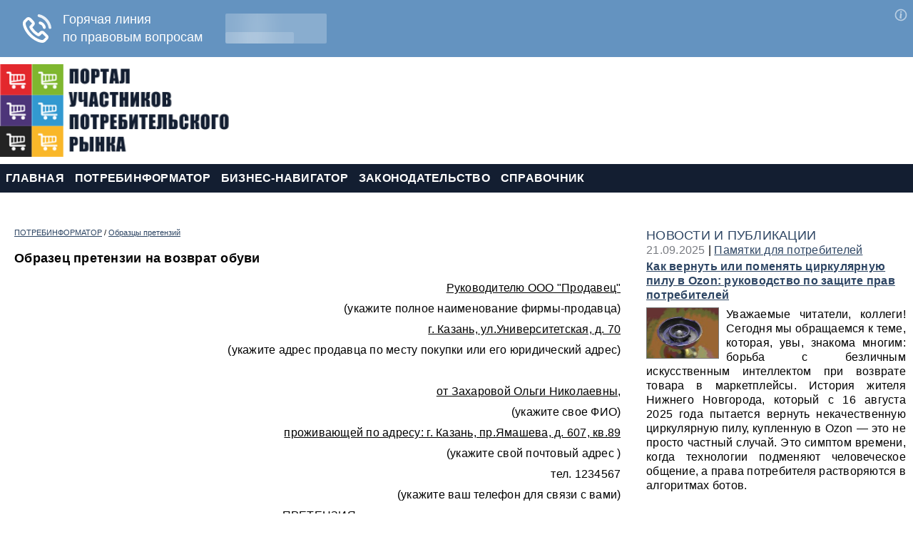

--- FILE ---
content_type: text/html; charset=utf-8
request_url: https://tgrt.ru/zpp/obrazec-pretenzii-iska/obrazec_pretenzii_na_vozvrat_obuvi/
body_size: 6067
content:
<!DOCTYPE html PUBLIC "-//W3C//DTD XHTML 1.0 Strict//EN" "http://www.w3.org/TR/xhtml1/DTD/xhtml1-strict.dtd">
<html xmlns="http://www.w3.org/1999/xhtml" xml:lang="ru">
	<head>
		<meta http-equiv="content-type" content="text/html; charset=utf-8" />
		<meta name="viewport" content="width=device-width, initial-scale=1" />
		<link type="text/css" rel="stylesheet" href="/css/cms/tgrt-style-top.css" />
		<link type="text/css" rel="stylesheet" href="/css/cms/tgrt-inner-lcr.css" />
		<script type="text/javascript">
			if (navigator.appName == "Opera") document.write('<link rel="stylesheet" type="text/css" href="/css/cms/styleOpera.css"/>');
		</script>
		<title>Образец претензии на возврат обуви</title>
		<meta name="DESCRIPTION" content="Возврат обуви. Образец претензии на возврат обуви. Возврат некачественного бракованного товара."></meta>
		<meta name="KEYWORDS" content="Возврат некачественной обуви"></meta>
		<link rel="shortcut icon" href="/favicon-2.ico" />
		<script type="text/javascript" src="/js/guest.js"></script>
						<script type="text/javascript" src="/js/cms/jquery.compiled.js?83322" charset="utf-8"></script>
				<script type="text/javascript" charset="utf-8" src="/js/guest.js?83322"></script>
				<link type="text/css" rel="stylesheet" href="/js/jquery/fancybox/jquery.fancybox.css?83322" />

		
		
			
        <link rel="stylesheet" href="/css/tgrt-menu.css" type="text/css" media="screen" />
        <!-- Yandex.Metrika counter --> <script type="text/javascript" > (function(m,e,t,r,i,k,a){m[i]=m[i]||function(){(m[i].a=m[i].a||[]).push(arguments)}; m[i].l=1*new Date();k=e.createElement(t),a=e.getElementsByTagName(t)[0],k.async=1,k.src=r,a.parentNode.insertBefore(k,a)}) (window, document, "script", "https://mc.yandex.ru/metrika/tag.js", "ym"); ym(137845, "init", { clickmap:true, trackLinks:true, accurateTrackBounce:true, webvisor:true, trackHash:true }); </script> <!-- /Yandex.Metrika counter -->
	</head>
	
	<body>
		<div id="container">
					<h1 class="hdr"><span>Образец претензии на возврат обуви</span></h1>
        <!-- Yandex.RTB R-A-279785-14 -->
        <div id="yandex_rtb_R-A-279785-14"></div>
        <script type="text/javascript">
            (function(w, d, n, s, t) {
                w[n] = w[n] || [];
                w[n].push(function() {
                    Ya.Context.AdvManager.render({
                        blockId: "R-A-279785-14",
                        renderTo: "yandex_rtb_R-A-279785-14",
                        async: true
                    });
                });
                t = d.getElementsByTagName("script")[0];
                s = d.createElement("script");
                s.type = "text/javascript";
                s.src = "//an.yandex.ru/system/context.js";
                s.async = true;
                t.parentNode.insertBefore(s, t);
            })(this, this.document, "yandexContextAsyncCallbacks");
        </script>
        <div id="header" class="header_logo">
		</div>
		<div class="topnav">
			     <ul class="topnav" id="myTopnav">
					<li><a href="/">ГЛАВНАЯ</a>
				</li>				<li><a href="/zpp/">ПОТРЕБИНФОРМАТОР</a>
				</li>				<li><a href="/biznesnavigator/">БИЗНЕС-НАВИГАТОР</a>
				</li>				<li><a href="/zakonodatelstvo/">ЗАКОНОДАТЕЛЬСТВО</a>
				</li>				<li><a href="/spravochnik/">СПРАВОЧНИК</a>
				</li>
	<li class="icon"><a href="javascript:void(0);" onclick="myFunction()">МЕНЮ</a></li>
</ul>
		</div>
			<div id="content">
				<div id="center" class="column">
				    <!-- Yandex.RTB R-A-279785-13 -->
                    <div id="yandex_rtb_R-A-279785-13"></div>
                    <script type="text/javascript">
                        (function(w, d, n, s, t) {
                            w[n] = w[n] || [];
                            w[n].push(function() {
                                Ya.Context.AdvManager.render({
                                    blockId: "R-A-279785-13",
                                    renderTo: "yandex_rtb_R-A-279785-13",
                                    async: true
                                });
                            });
                            t = d.getElementsByTagName("script")[0];
                            s = d.createElement("script");
                            s.type = "text/javascript";
                            s.src = "//an.yandex.ru/system/context.js";
                            s.async = true;
                            t.parentNode.insertBefore(s, t);
                        })(this, this.document, "yandexContextAsyncCallbacks");
                    </script>
                    <!-- Yandex.RTB R-A-279785-13 -->
										<div id="navibar">
<a href="/zpp/">ПОТРЕБИНФОРМАТОР</a> / <a href="/zpp/obrazec-pretenzii-iska/">Образцы претензий</a>
					</div>
				
					<h2>Образец претензии на возврат обуви</h2>
					
					


<p style="text-align: right;"><span style="text-decoration: underline;">Руководителю ООО "Продавец"</span></p>
<p style="text-align: right;">(укажите полное наименование фирмы-продавца)</p>
<p style="text-align: right;"><span style="text-decoration: underline;">г. Казань, ул.Университетская, д. 70</span></p>
<p style="text-align: right;">(укажите адрес продавца по месту покупки или его юридический адрес)</p>
<p style="text-align: right;">&nbsp;</p>
<p style="text-align: right;"><span style="text-decoration: underline;">от Захаровой Ольги Николаевны,</span></p>
<p style="text-align: right;">(укажите свое ФИО)</p>
<p style="text-align: right;"><span style="text-decoration: underline;">проживающей по адресу: г. Казань, пр.Ямашева, д. 607, кв.89</span></p>
<p style="text-align: right;">(укажите свой почтовый адрес )</p>
<p style="text-align: right;">тел. 1234567</p>
<p style="text-align: right;">(укажите ваш телефон для связи с вами)</p>
<p style="text-align: center;">&nbsp;<span style="text-align: center;">ПРЕТЕНЗИЯ</span></p>
<p style="text-align: justify;">12 ноября 2010 у вас в магазине (название магазина) по ул. Университетская, д.70 я купила зимние сапоги из натуральной кожи белого цвета стоимостью 4500 рублей (точное название изделия и его артикул посмотрите на коробке и отразите в претензии).</p>
<p style="text-align: justify;">На купленный мною товар был установлен гарантийный срок продолжительностью 30 дней, о чем меня известили при покупке (письменно или устно).</p>
<p style="text-align: justify;">В течение установленного гарантийного срока, в связи с тем, что обувь оказалась некачественной на лицевой стороне сапог образовались трещины, отклеилась носовая часть, на задней части сапог разошлись швы. В конечном итоге обувь оказалась непригодна к эксплуатации.</p>
<p style="text-align: justify;">Руководствуясь ст.18 Закона Российской Федерации &laquo;О защите прав потребителей&raquo; я требую принять у меня сапоги ненадлежащего качества и вернуть мне деньги за оплаченный товар в сроки, установленные ст. 22 Закона "О защите прав потребителей". &nbsp; &nbsp; &nbsp; &nbsp; &nbsp; &nbsp; &nbsp; &nbsp; &nbsp; &nbsp; &nbsp; &nbsp; &nbsp; &nbsp; &nbsp; &nbsp; &nbsp; &nbsp; &nbsp; &nbsp; &nbsp; &nbsp; &nbsp; &nbsp; &nbsp; &nbsp; &nbsp; &nbsp; &nbsp; &nbsp; &nbsp; &nbsp; &nbsp; &nbsp; &nbsp; &nbsp; &nbsp; &nbsp; &nbsp;</p>
<p>&nbsp;</p>
<p>Приложение:</p>
<p>1.Копия чека (если имеется)</p>
<p>2.Копия гарантийного талона (если имеется)</p>
<p>подпись &nbsp; &nbsp; &nbsp; &nbsp; &nbsp; &nbsp; &nbsp; &nbsp; &nbsp; &nbsp; &nbsp; &nbsp; &nbsp; &nbsp; &nbsp; &nbsp; &nbsp; &nbsp; &nbsp; &nbsp; &nbsp; &nbsp; &nbsp; &nbsp; &nbsp; &nbsp; &nbsp; &nbsp; &nbsp; &nbsp; &nbsp; &nbsp;&nbsp;</p>
<p>дата</p>
<p>&nbsp;</p>
<p><strong>Важные моменты:</strong></p>
<p>Такую претензию лучше составлять в двух экземплярах, чтобы один экземпляр передать продавцу, а второй экземпляр с отметкой продавца о вручении оставить у себя.</p>
<p>Поставить отметку о вручении может любой сотрудник магазина, где вы приобретали обувь, главное, чтобы сотрудник магазина на вашем экземпляре расписался, указал свою фамилию и дату получения претензии.</p>
<p>Если сотрудники магазина не принимают у вас претензию, вы вправе подойти к уголку покупателя, который должен быть в каждом магазине и уточнить там почтовый адрес, для отправки корреспонденции на имя руководителя организации или индивидуального предпринимателя &ndash; владельца данной торговой точки, чтобы отправить претензию заказным письмом с уведомлением по почте.</p>
<p>Если вы приобрели обувь на рынке и продавец не принимает у вас претензию, вам следует написать жалобу на продавца в администрацию рынка, а в дальнейшем обратиться за помощью в организации по защите прав потребителей.</p>
<div id="vk_comments"></div>
<script type="text/javascript">
  VK.Widgets.Comments('vk_comments');
</script>

<!--Кнопки соцсетей-->
<script type="text/javascript" src="https://yastatic.net/share2/share.js" defer="defer"></script>
<div class="ya-share2" data-curtain data-shape="round" data-services="messenger,vkontakte,facebook,odnoklassniki,telegram,twitter,whatsapp,moimir,skype"></div>
<!--Кнопки соцсетей-end-->




<!--%comments insert('%id%')%-->


				</div>
					<div id="right" class="column">
				    
				<div id="news" class="block">
					<p><span style="font-family: tahoma, arial, helvetica, sans-serif; font-size: large; color:  #2D4563;">НОВОСТИ И ПУБЛИКАЦИИ</span></p>
                                   	
					<div class="item">
						<span class="date">21.09.2025</span> | <a href="/zpp/pamyatki_dlya_potrebitelej/">Памятки для потребителей</a>
						<a href="/zpp/pamyatki_dlya_potrebitelej/kak-vernut-ili-pomenyat-cirkulyarnuyu-pilu-v-ozon/" class="title">Как вернуть или поменять циркулярную пилу в Ozon: руководство по защите прав потребителей</a>

						

<img src="/images/cms/thumbs/1f1204c38f5d7f50f0ab6bcf597ef97666ee60e8/blender_170_auto_jpg.jpg" width="170" height="170" alt="" style="border: #777 1px solid;" class="preview" />



						<div>
							<p style="text-align: justify;">Уважаемые читатели, коллеги! Сегодня мы обращаемся к теме, которая, увы, знакома многим: борьба с безличным искусственным интеллектом при возврате товара в маркетплейсы. История жителя Нижнего Новгорода, который с 16 августа 2025 года пытается вернуть некачественную циркулярную пилу, купленную в Ozon &mdash; это не просто частный случай. Это симптом времени, когда технологии подменяют человеческое общение, а права потребителя растворяются в алгоритмах ботов.</p>
						</div>
						<div class="comments">
							<!--<a href="%link%#comments" >Комментарии (%comments countComments(%id%)%)</a> | <a href="%link%#add_comment">Добавить комментарий</a>-->
						</div>

					</div>

					<div class="item">
						<span class="date">27.05.2025</span> | <a href="/zpp/pamyatki_dlya_potrebitelej/">Памятки для потребителей</a>
						<a href="/zpp/pamyatki_dlya_potrebitelej/sroki-sezonnosti-dlya-vozvrata-tovara-v-respublike-tatarstan/" class="title">Сроки сезонности для возврата товара в Республике Татарстан</a>

						

<img src="/images/cms/thumbs/89da86e236d986a3e840855294801925b8079a88/prava_potrebitelej_170_auto_jpg.jpg" width="170" height="133" alt="" style="border: #777 1px solid;" class="preview" />



						<div>
							<p style="text-align: justify;">Согласно&nbsp;Распоряжению Кабинета Министров Республики Татарстан от 5 сентября 1998 г. № 611-р, сроки сезонности для товаров (например, обуви, одежды) определяются с учетом климатических условий региона и влияют на исчисление гарантийных сроков и сроков службы.</p>
						</div>
						<div class="comments">
							<!--<a href="%link%#comments" >Комментарии (%comments countComments(%id%)%)</a> | <a href="%link%#add_comment">Добавить комментарий</a>-->
						</div>

					</div>

					<div class="item">
						<span class="date">21.03.2025</span> | <a href="/zpp/pamyatki_dlya_potrebitelej/">Памятки для потребителей</a>
						<a href="/zpp/pamyatki_dlya_potrebitelej/avtomobil-s-sekretom/" class="title">Автомобиль с секретом: как закон защищает покупателя подержанной машины</a>

						

<img src="/images/cms/thumbs/1f1204c38f5d7f50f0ab6bcf597ef97666ee60e8/333_170_auto_jpg.jpg" width="170" height="106" alt="" style="border: #777 1px solid;" class="preview" />



						<div>
							<p style="text-align: justify;">Представьте, что вы приобретаете подержанный автомобиль, полностью доверяя продавцу, как врачу, который не говорит вам о проблемах со здоровьем. Машина выглядит исправной, но через неделю вы узнаете, что её двигатель пережил три аварии, а коробка передач вот-вот развалится. Эта история знакома многим россиянам.</p>
<p style="text-align: justify;">Как понять, является ли это простым невезением или же результатом обмана? И можно ли вернуть такой автомобиль, если в договоре не указано о дефектах, а продавец утверждает, что с машиной всё в порядке?</p>
						</div>
						<div class="comments">
							<!--<a href="%link%#comments" >Комментарии (%comments countComments(%id%)%)</a> | <a href="%link%#add_comment">Добавить комментарий</a>-->
						</div>

					</div>

					<hr />
					
<a id="archive" href="/zpp/pamyatki_dlya_potrebitelej/">Архив новостей</a>

					<a id="rss" href="/data/rss/3562/">RSS</a>
				</div>


					</div>
			</div>
			<div id="footer">
				<div id="footer">
				&copy; Copyright  2004-2022. Все права защищены. Портал профессиональных участников потребительского рынка. При полном или частичном использовании материалов ссылка на <a href="http://www.tgrt.ru">www.tgrt.ru</a> обязательна. Для Internet-изданий обязательна гиперссылка <a href="http://www.tgrt.ru">www.tgrt.ru</a>. &nbsp;<a href="mailto:admin@tgrt.ru">Техподдержка</a></p>

<p><strong><br /></strong></p>
			</div>

<!-- Загрузчик виджетов Feedot -->
<script>
    (function(f,ee,d,o,t) {
        if (ee._feedot) return;
        ee._feedot = f;
        o = d.createElement('script');
        o.src = 'https://widget.info-static.ru/js/init.js?t='+(new Date().getTime());
        o.defer = true;
        d.body.appendChild(o);
    })('5e31752572b6f1210b061032efa9f97b', window, document);
</script>
<!-- /Загрузчик виджетов Feedot -->
			</div>
		</div>
    
	<script type="text/javascript">
		function myFunction() {
		    var x = document.getElementById("myTopnav");
		    if (x.className === "topnav"){
		        x.className += " responsive";
		    }else{
		        x.className = "topnav";
		    }
		}
		</script>



</body>
</html><!-- This page generated in 0.253601 secs by TPL, SITE MODE -->

--- FILE ---
content_type: text/css
request_url: https://tgrt.ru/css/cms/tgrt-style-top.css
body_size: 3091
content:
* {
	margin: 0;
	padding: 0;
	/*border: 0*/
}
body {
	font-family: Arial, Helvetica, Sans-Serif;
	font-size: 16px;
	_text-align: center;
	letter-spacing: 0.03ex;
	/*line-height: 2.8ex;0*/
}

body #u-panel-holder {
	_text-align: left;
}

a {color: #ffffff}
a:link {color: #2D4563}
a:visited {color: #2D4563}
a:hover {color: #3281CD}
a:active {color: #2D4563}
/*a.my-link {color: #000000}
a.my-link:visited  {color: #000000}
a.my-link:hover {color: #000000}
a.my-link {
              text-decoration: none;

}*/
.editable {
	border: 1px dashed red;
}

h1 .hdr {
	width: 286px;
	height: 1px; /*51*/
	margin-left: 0px;
	background: url(/images/logo.png) left  center no-repeat
}
h1 span {
	display: none
}
h2 {
	font-family: Arial, Helvetica, Sans-Serif;
	font-size: 16px;
	font-weight: bold;
	margin-bottom: 0px;
	color: #000;
    
     
}

h3 {
	font-family: Arial, Helvetica, Sans-Serif;
	font-size: 16px;
	font-weight: bold;
	color: #000;
}

ul, ol {
    margin-left: 0px;
}

input[type="submit"],
input[type="button"] {
	padding: 1px 10px; 
	font-size: 11px;
}
input#login_, 
input#email_
{
background:red;
margin:5px 5px 5px 0px;

}
table {
	font-size: 14px;
}
fieldset {
    border: none;
}
#vote {
	background: #f2f2f2;
	margin-bottom: 10px;
}
	#vote h2 {
		color: #314966;	
	}
	#vote p {
		margin-bottom: 10px;
		padding: 10px;
		font-weight: bold;
		background: #fdf9f9
	}

.textinputs {
	width: 230px;
	height: 30px;
	padding: 1px;
	font-size: 11px;
	color: #949494;
	border: #95aec5 1px solid;
}

#container {
	max-width: 1280px;
	margin:0 auto;
	*text-align:left;
}
#header {
	position: relative;
	width: 100%;
	height: 135px;
	margin-top:10px;
	margin-bottom:10px;
	background: url(/images/top-tgrt.png) no-repeat;
}
	#header .banner {
		position: absolute;
		width: 1px;
		margin-top: 70px;
		margin-left: 480px;
		font-size: 12px;
		color: #fff
	}
#telephone {
		width: 100%;
		text-align: right;
	}
	#telephone a:link {
		font-size: 30px;
		text-decoration:none;
		color: #2D4563;
		font-weight: bold;
		padding-right: 10px;
	}
@media (min-width: 250px) and (max-width: 650px) {
    #header {
    	height: 90px;
    	background-size: contain;
    }
}
@media (min-width: 651px) and (max-width: 880px) {
    #header {
    	height: 100px;
    	background-size: contain;
    }
}
@media (min-width: 881px) and (max-width: 1280px) {
    #header {
    	height: 130px;
    	background-size: contain;
    }
}
@media screen and (min-width: 1280px) {
    #header {
    	height: 130px;
    	background-size: contain;
    }
}
#navibar {
	padding-top:10px;
	font-size: 11px;
    letter-spacing: 0.00ex;
}
#content {
	margin-top: 20px;
	min-height: 800px;
}
.column {
	margin-top: 20px;
}
.block {
	padding: 10px
}
#search, #rubricator {
	margin-bottom: 10px;
	background: #f2f2f2;
}
#search {
	background: #f2f2f2;
}
	#search .input {
		width: 135px;
	}
	#rubricator h2 {
		color: #888888;
	}
	#rubricator ul {
		padding: 10px;
		background: #fff;
		margin-left: 0px;
	}
		#rubricator ul li {
			margin: 2px 10px;
			list-style-type:none;
		}

#footer {
	clear: both;
	padding: 30px 0;
	font-size: 12px;
}


#center ul {
	margin-top:	3px;
	margin-bottom: 	3px;
}
#center ul li{
	list-style-type:none;
}

#center p {
	margin-top:	7px;
	margin-bottom:	7px;
	line-height: 22px;
}

#center form#search .input {
	width: 320px;
}
#center form li {
	list-style-type:none;
}

#center .item {
	clear:	both;
	margin-top:	10px;
	margin-bottom:	30px;
}

	#center .item .title, #center .item .date {
		font-weight:	bold;
        display: block;
	}


	#center .item img.preview {
		float:		left;
		margin:		5px;
		margin-left:	0px;
        margin-bottom: 20px;
	}
@media (min-width: 250px) and (max-width: 480px) {
    #center .item img.preview {
	    float:	none;
	    margin-bottom: 0px;
	    }
}
	#center img.news_photo {
		float:	right;
		margin-left:	10px;
		margin-bottom:	10px;
		border:		#CCC 1px solid;
	}
@media (min-width: 250px) and (max-width: 480px) {
    #center img.news_photo {
	    float:	none;
	    }
}
	#center .source {
		text-align:	right;
	}


	#center div#related_news {
		background-color: #f2f2f2;
		width: 100%;
		margin-top:	20px;
		
    
	 }
            #related_news img {
			display: block;
			width: 100px;
			height: 70px;
			float: left;
			margin: 5px 10px 2px 0;
			border: #fff 2px solid;
		}
            #related_news .date {
			color: #787b81;
		}
		#related_news .title {
			display: block;
            padding: 3px 0 7px;
            font-family: Arial, Helvetica, Sans-Serif;
	        }
        #related_news .comments {
			clear: both;
			margin-top: 5px;
	        }

#center div.basket_remove_all {
	margin: 10px 0 20px 0;
}





/* style->p-> пїЅпїЅпїЅпїЅпїЅпїЅпїЅпїЅ */
/* style->h2-> пїЅпїЅпїЅпїЅпїЅпїЅпїЅпїЅпїЅ 1 */
/* style->h3-> пїЅпїЅпїЅпїЅпїЅпїЅпїЅпїЅпїЅ 2 */


.content_quote {		/* style->.content_quote->пїЅпїЅпїЅпїЅпїЅпїЅ */
	padding:		15px;
	background-color:	#DDD;
}

.quote {
    padding : 0px 0px 0px 5px;
    background-color: #eee;    
    border: 1px solid #ccc;
}

#order_block {
	border-color: #F6F9FE;
}
	#order_block tr {
		background-color: #F6F9FE;
		border-bottom: 2px solid #FFFFFF;
	}

	#order_block td {
		border: 0px !important;
		padding-left: 7px;
		padding-right: 7px;
		height: 20px;
		text-align: center;
	}

	#order_block td.orow_count {
		text-align: center;
	}

	#order_block td.orow_remove {
		text-align: center;
	}

		a.cancel_link, #order_block td.orow_remove a {
			font-family: Verdana, Geneva, Arial, Helvetica, sans-serif;
			font-size: 14px;
			padding: 2px;
			text-decoration: none;
			text-align: center;
			font-weight: bold;
			color: #FB0000;
		}

	#order_block .orow_hat {
		background-color: #E8F1FA !important;
	}

	#order_block .orow_hat td {
		text-align: center;
	}

	#order_block input {
		border: 1px solid #859db5;
		margin: 2px;
		font-size: 11px;
		text-align: center;
	}


#catalog_preview {
	
}

#catalog_preview tr {
	height: 5px;
}



#search_block {
	border-color: #F6F9FE;
}

	#search_block tr {
		background-color: #F6F9FE;
		border-bottom: 2px solid #FFFFFF;
		font-weight: bold;
	}

	#search_block td {
		border: 0px !important;
		padding-left: 10px;
		padding-right: 5px;
		height: 20px;
	}

	#search_block #hat {
		background-color: #E8F1FA !important;
	}

	
/*==========================================================================================================*/
/*Calendar styles*/
/* The main calendar widget.  DIV containing a table. */

div.calendar { position: relative; }

.calendar, .calendar table {
  border: 1px solid #556;
  font-size: 11px;
  color: #000;
  cursor: default;
  background: #eef;
  font-family: tahoma,verdana,sans-serif;
}

/* Header part -- contains navigation buttons and day names. */

.calendar .button { /* "<<", "<", ">", ">>" buttons have this class */
  text-align: center;    /* They are the navigation buttons */
  padding: 2px;          /* Make the buttons seem like they're pressing */
}

.calendar .nav {
  background: #778 url(menuarrow.gif) no-repeat 100% 100%;
}

.calendar thead .title { /* This holds the current "month, year" */
  font-weight: bold;      /* Pressing it will take you to the current date */
  text-align: center;
  background: #fff;
  color: #000;
  padding: 2px;
}

.calendar thead .headrow { /* Row <TR> containing navigation buttons */
  background: #778;
  color: #fff;
}

.calendar thead .daynames { /* Row <TR> containing the day names */
  background: #bdf;
}

.calendar thead .name { /* Cells <TD> containing the day names */
  border-bottom: 1px solid #556;
  padding: 2px;
  text-align: center;
  color: #000;
}

.calendar thead .weekend { /* How a weekend day name shows in header */
  color: #a66;
}

.calendar thead .hilite { /* How do the buttons in header appear when hover */
  background-color: #aaf;
  color: #000;
  border: 1px solid #04f;
  padding: 1px;
}

.calendar thead .active { /* Active (pressed) buttons in header */
  background-color: #77c;
  padding: 2px 0px 0px 2px;
}

/* The body part -- contains all the days in month. */

.calendar tbody .day { /* Cells <TD> containing month days dates */
  width: 2em;
  color: #456;
  text-align: right;
  padding: 2px 4px 2px 2px;
}
.calendar tbody .day.othermonth {
  font-size: 80%;
  color: #bbb;
}
.calendar tbody .day.othermonth.oweekend {
  color: #fbb;
}

.calendar table .wn {
  padding: 2px 3px 2px 2px;
  border-right: 1px solid #000;
  background: #bdf;
}

.calendar tbody .rowhilite td {
  background: #def;
}

.calendar tbody .rowhilite td.wn {
  background: #eef;
}

.calendar tbody td.hilite { /* Hovered cells <TD> */
  background: #def;
  padding: 1px 3px 1px 1px;
  border: 1px solid #bbb;
}

.calendar tbody td.active { /* Active (pressed) cells <TD> */
  background: #cde;
  padding: 2px 2px 0px 2px;
}

.calendar tbody td.selected { /* Cell showing today date */
  font-weight: bold;
  border: 1px solid #000;
  padding: 1px 3px 1px 1px;
  background: #fff;
  color: #000;
}

.calendar tbody td.weekend { /* Cells showing weekend days */
  color: #a66;
}

.calendar tbody td.today { /* Cell showing selected date */
  font-weight: bold;
  color: #00f;
}

.calendar tbody .disabled { color: #999; }

.calendar tbody .emptycell { /* Empty cells (the best is to hide them) */
  visibility: hidden;
}

.calendar tbody .emptyrow { /* Empty row (some months need less than 6 rows) */
  display: none;
}

/* The footer part -- status bar and "Close" button */

.calendar tfoot .footrow { /* The <TR> in footer (only one right now) */
  text-align: center;
  background: #556;
  color: #fff;
}

.calendar tfoot .ttip { /* Tooltip (status bar) cell <TD> */
  background: #fff;
  color: #445;
  border-top: 1px solid #556;
  padding: 1px;
}

.calendar tfoot .hilite { /* Hover style for buttons in footer */
  background: #aaf;
  border: 1px solid #04f;
  color: #000;
  padding: 1px;
}

.calendar tfoot .active { /* Active (pressed) style for buttons in footer */
  background: #77c;
  padding: 2px 0px 0px 2px;
}

/* Combo boxes (menus that display months/years for direct selection) */

.calendar .combo {
  position: absolute;
  display: none;
  top: 0px;
  left: 0px;
  width: 4em;
  cursor: default;
  border: 1px solid #655;
  background: #def;
  color: #000;
  font-size: 90%;
  z-index: 100;
}

.calendar .combo .label,
.calendar .combo .label-IEfix {
  text-align: center;
  padding: 1px;
}

.calendar .combo .label-IEfix {
  width: 4em;
}

.calendar .combo .hilite {
  background: #acf;
}

.calendar .combo .active {
  border-top: 1px solid #46a;
  border-bottom: 1px solid #46a;
  background: #eef;
  font-weight: bold;
}

.calendar td.time {
  border-top: 1px solid #000;
  padding: 1px 0px;
  text-align: center;
  background-color: #f4f0e8;
}

.calendar td.time .hour,
.calendar td.time .minute,
.calendar td.time .ampm {
  padding: 0px 3px 0px 4px;
  border: 1px solid #889;
  font-weight: bold;
  background-color: #fff;
}

.calendar td.time .ampm {
  text-align: center;
}

.calendar td.time .colon {
  padding: 0px 2px 0px 3px;
  font-weight: bold;
}

.calendar td.time span.hilite {
  border-color: #000;
  background-color: #667;
  color: #fff;
}

.calendar td.time span.active {
  border-color: #f00;
  background-color: #000;
  color: #0f0;
}

--- FILE ---
content_type: text/css
request_url: https://tgrt.ru/css/cms/tgrt-inner-lcr.css
body_size: 1047
content:
#center {
    width: 68%;
    float: left;
    overflow: hidden;
    padding-left: 20px;
    -webkit-box-sizing: border-box;
}
	#center h2 {
		margin: 20px 0;
		font-size: 18px
	}
#right {
	float: right;
    min-width: 320px;
    width: 30%;
    margin-left: 0px;
    -webkit-box-sizing: border-box;
}
@media (min-width: 320px) and (max-width: 767px) {
    #center {
     width:96%;
     }
    #right {
    min-width: 290px;
	width: 100%;
    }
}
@media (min-width: 768px) and (max-width: 944px) {
    #center {
     width:60%;
     }
    #right {
    min-width: 290px;
	width: 37%;
    }
}
@media (min-width: 945px) and (max-width: 1089px) {
    #center {
     width:67%;
     }
    #right {
    min-width: 300px;
	width: 30%;
    }
}
#center select, #center textarea {
	font-size: 16px;
    padding: 1px;
    color: #000;
    font-family: Arial, Helvetica, Sans-Serif;
	border: #6a7075 1px solid;
}

#center select {
	height: 18px;
}



td.hforum {
	padding: 10px 10px 10px 0px;
	font-weight: bold;
}

td.nforum {
	padding: 5px 5px 5px 0px;
	border-bottom: 1px solid #CCCCCC;
}

#download_info {
	padding: 10px;
	margin-top: 10px;
	background-color: #EEEEEE;
}


div.smiles {
	display: block;
	margin-top: 10px;
	margin-bottom: 5px;
}

	div.smiles a img {
		border: 0;
	}
	.clear
	{
	clear:both;
	}
#news {
	float: left;
	margin: 0px;
	margin-bottom: 10px;
	background: #ffffff;
	line-height: 20px;
}
	#news .item {
		margin-bottom: 25px
	}
		#news .item .date {
			color: #787b81
		}
		#news .item .title {
			display: block;
                        font-weight: bold;
                     	padding: 3px 0 7px
		}
		#news .item img {
			display: block;
			width: 100px;
			height: 70px;
			float: left;
			margin: 0 10px 2px 0;
			border: #fff 2px solid
		}
		#news .item .comments {
			clear: both;
			margin-top: 5px			
		}
	#news hr {
		margin: 0 10px 10px;
		height: 1px;
		border: #f00 0px solid;
		background: #b3d0ed
	}
	#news #archive,
	#news #rss {
		display: block;
		height: 30px;
		margin: 0 10px
	}
	#news #archive {
		float: left;
	}
	#news #rss {
		float: right
	}
	#news form {
		clear: both;
		margin-top: 40px;
		padding: 10px;
		background: #f6f9fd
	}
#forum, #shop, #blog {
	background: #f2f2f2;
	margin-bottom: 10px;
}
	#forum h2 {
		color: #3281cd
	}
	#forum .item {
		padding: 10px;
		margin-bottom: 2px;
		background: #fbfbfb
	}
	#forum .author,
	#forum .date {
		padding-left: 10px
	}
	#blog h2 {
		color: #3281cd
	}
	#blog .item {
		padding: 10px;
		margin-bottom: 2px;
		background: #fbfbfb
	}
	#blog .author,
	#blog .date {
		padding-left: 10px
	}
#promo h3 {
	margin-bottom: 10px;
	font-size: 14px;
	color: #cb4747
}
#promo img {
	float: left;
	margin: 0 10px 0px 0
}
#news-v-texte {
	float: left;
	width: 100%;
	margin: 0px;
	margin-bottom: 10px;
	background: #ffffff
}
	#news-v-texte .item {
		margin-bottom: 25px
	}
		#news-v-texte .item .date {
			color: #787b81
		}
		#news-v-texte .item .title {
			display: block;
                        font-weight: bold;
                     	padding: 3px 0 7px
		}
		#news-v-texte .item img {
			display: block;
			width: 100px;
			height: 70px;
			float: left;
			margin: 0 10px 2px 0;
			border: #fff 2px solid
		}
		#news-v-texte .item .comments {
			clear: both;
			margin-top: 5px			
		}
	#news-v-texte hr {
		margin: 80px 00px 10px;
		height: 1px;
		border: #f00 0px solid;
		background: #b3d0ed
	}
	#news-v-texte #archive,
	#news-v-texte #rss {
		display: block;
		height: 30px;
		margin: 0 10px
	}
	#news-v-texte #archive {
		float: left;
	}
	#news-v-texte #rss {
		float: right
	}
	#news-v-texte form {
		clear: both;
		margin-top: 40px;
		padding: 10px;
		background: #f6f9fd
        }
#news-shirokii-sprt {
	float: left;
	width: 635px;
	margin: 0px;
	margin-bottom: 10px;
	background: #ffffff
}
	#news-shirokii-sprt .item {
		margin-bottom: 25px
	}
		#news-shirokii-sprt .item .date {
			color: #787b81
		}
		#news-shirokii-sprt .item .title {
			display: block;
                        font-weight: bold;
                     	padding: 3px 0 7px
		}
		#news-shirokii-sprt .item img {
			display: block;
			width: 100px;
			height: 70px;
			float: left;
			margin: 0 10px 2px 0;
			border: #fff 2px solid
		}
		#news-shirokii-sprt .item .comments {
			clear: both;
			margin-top: 5px			
		}
	#news-shirokii-sprt hr {
		margin: 0 10px 10px;
		height: 1px;
		border: #f00 0px solid;
		background: #b3d0ed
	}
	#news-shirokii-sprt #archive,
	#news-shirokii #rss {
		display: block;
		height: 30px;
		margin: 0 10px
	}
	#news-shirokii-sprt #archive {
		float: left;
	}
	#news-shirokii-sprt #rss {
		float: right
	}
	#news-shirokii-sprt form {
		clear: both;
		margin-top: 40px;
		padding: 10px;
		background: #f6f9fd
	}

--- FILE ---
content_type: text/css
request_url: https://tgrt.ru/css/tgrt-menu.css
body_size: 612
content:
ul.topnav, ul.topnav li, ul.topnav ul, ul.topnav ul ul, ul.topnav li li {
    margin: 0; padding: 0;
}
*:focus {
    outline: none;
}
ul.topnav {
    font-size: 13px;
    min-height: 40px;
    border-left: 1px solid #131E31;
    Background: #131E31;
}
ul.topnav li {
    font-size: 12px;
    float: left;
    display: block;
    position: relative;
    border: 1px solid #131E31;
    border-width: 1px 1px 1px 0px;
    list-style: none;
    white-space:nowrap;
}
ul.topnav a {
    font-size: 16px;
    display: inline-block;
    text-decoration: none;
    font-weight:bold;
    color: #FFFFFF;
    padding: 10px 7px;
    display: block;
    background: #131E31;
}
ul.topnav li.icon {
	display:none
}

ul.topnav ul {
    font-size: 12px;
    display: none;
    position: absolute;
    top: 39px;
    left: -1px;
    background: #fff;
    border: 0;
    border-bottom: 1px solid #131E31; 
   
}
ul.topnav ul ul {
    left: 100%;
    top: -1px;
    
}
ul.topnav li li {
    float: none;
    border-width: 1px 1px 0px 1px;
    white-space:nowrap;
    
}

ul.topnav li:hover {
    background: #FFFFFF;
}
ul.topnav a:hover {
    color: #131E31; background: #FFFFFF;
}

ul.topnav li:hover ul ul,
ul.topnav li:hover ul li:hover ul ul { font-size: 12px; display: none; background: #FFFFFF;}

ul.topnav li:hover ul,
ul.topnav li:hover ul li:hover ul,
ul.topnav li:hover ul li:hover ul li:hover ul {
    font-size: 12px;
    display: block;
    background: #FFFFFF;
}

ul.topnav a.icon{
	display: none;
}

@media screen and (max-width: 1010px) {
	ul.topnav li {
	    display: none;
	}
	ul.topnav li.icon {
		float:right;
		display: inline-block;
		background:none;
		
	}
	ul.topnav.responsive {
		position:relative;
	}
		
	ul.topnav.responsive li.icon {
		position:absolute;
		right: 0;
		top: 0;
		background:none;
	}
	ul.topnav.responsive li {
		float: none;
		display:inline;
	}
	ul.topnav.responsive li a {
		display:block;
		text-align:left;
	}
}

--- FILE ---
content_type: application/javascript
request_url: https://config.widget.info-app5shs.ru/settings.js?pid=5e31752572b6f1210b061032efa9f97b&t=1763895208848
body_size: 332
content:
window.FEEDOT_SETTINGS=window.FEEDOT_SETTINGS || {"referral":"d2720a32fd261dcae174e1b49b78ba9b","secretHash":"33678945f709638cac67be9c5ce86f30","widgets":[{"id":1443,"type":"chat","platformId":388,"customisation":{"desktop":{"operatorName":"\u041c\u0430\u0440\u0438\u044f","operatorSurname":"\u041f\u0435\u0442\u0440\u043e\u0432\u043d\u0430","operatorAvatar":"\/images\/avatars\/6.jpg","viewStyle":"small","showTimeout":30,"autoOpen":"false","enableAwakeSound":"false","theme":"none","themeCustomColor1":"#7d0d1f","chan":"705751","yandexCounter":null,"googleCounter":null},"mobile":{}},"rules":[]},{"id":78200,"type":"sticky","platformId":388,"customisation":{"desktop":{"chan":"705751","yandexCounter":null,"googleCounter":null,"facebookCounter":null,"mytargetCounter":null,"vkCounter":null},"mobile":{"_keep":true}},"rules":[]}]}
